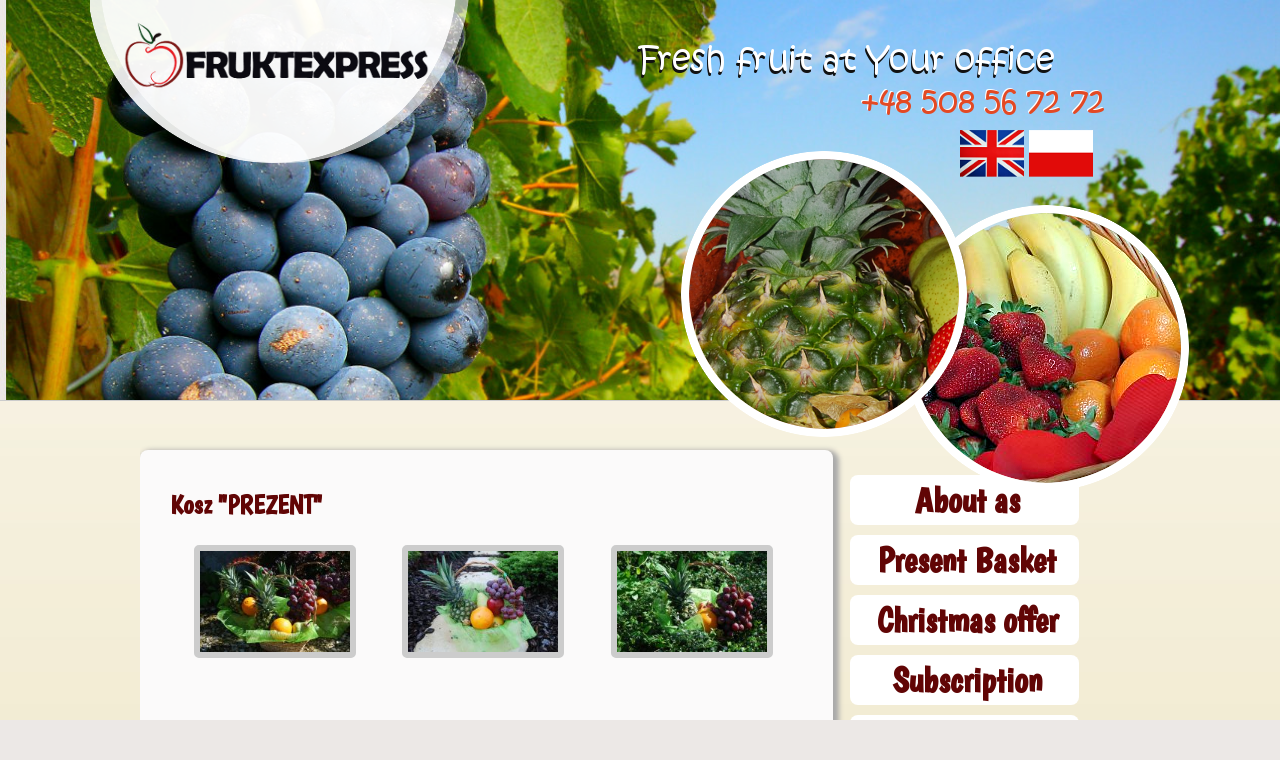

--- FILE ---
content_type: text/html; charset=utf-8
request_url: http://fruktexpress.waw.pl/eng/?kosz-prezent-,23
body_size: 2285
content:
<?xml version="1.0" encoding="utf-8"?>
<!DOCTYPE html PUBLIC "-//W3C//DTD XHTML 1.1//EN" "http://www.w3.org/TR/xhtml11/DTD/xhtml11.dtd">
<html xmlns="http://www.w3.org/1999/xhtml" xml:lang="pl">
<head>
  <title>Kosz &quot;PREZENT&quot; - Fruktexpress, kosze z owocami, kosze z prezentami dla firm.</title>
  <meta http-equiv="Content-Type" content="text/html; charset=utf-8" />
  <meta name="Language" content="pl" />
  <meta name="Description" content="" />
  <meta name="Keywords" content="" />
  <meta name="Generator" content="Quick.Cms" />

  <script type="text/javascript" src="plugins/jquery/jquery-1.4.min.js"></script>
  <script language="JavaScript" type="text/javascript" src="plugins/jquery/jquery.cycle.all.js"></script> 
<script language="JavaScript" type="text/javascript" src="script.js"></script> 

  
   <link href='http://fonts.googleapis.com/css?family=Archivo+Narrow:400,700&subset=latin,latin-ext' rel='stylesheet' type='text/css'>
   <link href='http://fonts.googleapis.com/css?family=Aguafina+Script&subset=latin,latin-ext' rel='stylesheet' type='text/css'>
   <link href='http://fonts.googleapis.com/css?family=Poller+One|Boogaloo|Bowlby+One|Passion+One' rel='stylesheet' type='text/css'>
   <link href='http://fonts.googleapis.com/css?family=Condiment|Glass+Antiqua|Allura|Courgette&subset=latin,latin-ext' rel='stylesheet' type='text/css'>
  <script type="text/javascript" src="core/common.js"></script>
  <script type="text/javascript" src="plugins/mlbox/mlbox.js"></script>
  <script type="text/javascript">
    <!--
    var cfBorderColor     = "#aeb7bb";
    var cfLangNoWord      = "Wypełnij poprawnie wymagane pola";
    var cfLangMail        = "Podaj poprawny e-mail";
    var cfWrongValue      = "Podaj poprawną wartość";
    var cfToSmallValue    = "Zbyt mała wartość";
    var cfTxtToShort      = "Zbyt mało tekstu";
    //-->
  </script>
  
  <script type="text/javascript">
    
 $(document).ready(function() {
    document.getElementById('slide').style.display='block';
    
      $('.slideshow').cycle({
		  fx: 'fade' // choose your transition type, ex: fade, scrollUp, shuffle, etc...
		
	 });
  });   
  
  /*$(document).ready(function() {
                    $(document.body).hide();
                    $(document.body).fadeIn(1000);
  });*/ 
 
  </script>

  <style type="text/css">@import "templates/default/style.css";</style></head>
<body>
<div class="skiplink"><a href="#content" accesskey="1">Pomiń nawigację</a></div>
<div id="slide_box">
      <div id="slide" class="slideshow"> 
 
	     <!--<img src="templates/default/img/banner1.jpg" /> 
        <img src="templates/default/img/banner2.jpg" /> -->
        
         
      </div> 
    </div> 
<div id="container">
  <div id="header">
   <div id="flags2">
         <div style="float:left"><a href="/eng/"><img src="templates/default/img/eng.png" /></a> </div>
         
         <div style="float:left;margin-left:5px;"><a href="../"><img src="templates/default/img/pol.png" /></a> </div>
              
    </div>
    
    <div id="head1">
      <div class="container">
        <!--<div id="menu1">
  
  <ul><li class="l1">
      <a href="?kosz-frukt-,21" >Kosz &quot;FRUKT&quot;</a>
      
    </li><li class="l2">
      <a href="?kosz-konferens-,22" >Kosz &quot;KONFERENS&quot;</a>
      
    </li><li class="lL">
      <a href="?kosz-prezent-,23" class="selected">Kosz &quot;PREZENT&quot;</a>
      
    </li></ul>
</div>-->
      </div>
    </div>
    <div id="head2">
      
       
      <div class="container">
      
       
         <div id="circle"></div> 
        
        <div id="logo">
          <!--<div id="title">-->
          <a href="./" tabindex="1"><img src="templates/default/img/logo.png" /></a>
          <!--<div id="slogan"></div>  -->
           
           <div class="banner_text"></div>
        </div>
        
         
        
         
      </div> 
      
    
    </div>
    <!--<div id="head3">
      <div class="container">
        <div id="menu2">
  
  <ul><li class="l1">
      <a href="./" >About as</a>
      
    </li><li class="l2">
      <a href="?present-basket,1" >Present Basket</a>
      
    </li><li class="l3">
      <a href="?christmas-offer,24" >Christmas offer</a>
      
    </li><li class="l4">
      <a href="?subscription,20" >Subscription</a>
      
    </li><li class="l5">
      <a href="?gallery,18" >Gallery</a>
      
    </li><li class="lL">
      <a href="?contact,2" >Contact</a>
      
    </li></ul>
</div>    
        
      </div>
    </div>  -->
    
    
    <!--<div id="banner">
  
    </div>  -->
  </div>
  
  
  
  <div id="body">
    <div class="container">
        
      <div id="gap"></div>
      
      <div id="start_content">
        <div id="page">
  <h1>Kosz &quot;PREZENT&quot;</h1>
  
  
  <ul class="imagesList" id="imagesList3"><li>
      <a href="files/fotka1.jpg" class="mlbox[pages]" title=""><img src="files/200/fotka1.jpg" alt="" /></a>
    </li><li>
      <a href="files/fotka10.jpg" class="mlbox[pages]" title=""><img src="files/200/fotka10.jpg" alt="" /></a>
    </li><li>
      <a href="files/fotka14.jpg" class="mlbox[pages]" title=""><img src="files/200/fotka14.jpg" alt="" /></a>
    </li><li>
      <a href="files/fotka18.jpg" class="mlbox[pages]" title=""><img src="files/200/fotka18.jpg" alt="" /></a>
    </li><li>
      <a href="files/fotka23.jpg" class="mlbox[pages]" title=""><img src="files/200/fotka23.jpg" alt="" /></a>
    </li><li>
      <a href="files/fotka26.jpg" class="mlbox[pages]" title=""><img src="files/200/fotka26.jpg" alt="" /></a>
    </li><li>
      <a href="files/fotka27.jpg" class="mlbox[pages]" title=""><img src="files/200/fotka27.jpg" alt="" /></a>
    </li><li>
      <a href="files/fotka28.jpg" class="mlbox[pages]" title=""><img src="files/200/fotka28.jpg" alt="" /></a>
    </li><li>
      <a href="files/fotka4.jpg" class="mlbox[pages]" title=""><img src="files/200/fotka4.jpg" alt="" /></a>
    </li><li>
      <a href="files/fott30.jpg" class="mlbox[pages]" title=""><img src="files/200/fott30.jpg" alt="" /></a>
    </li></ul>

  <div class="content" id="pageDescription"></div>
  
  
</div></div>
      
      <div id="start_right_win"> 
            <div id="menu_wrapper"><div id="menu2">
  
  <ul><li class="l1">
      <a href="./" >About as</a>
      
    </li><li class="l2">
      <a href="?present-basket,1" >Present Basket</a>
      
    </li><li class="l3">
      <a href="?christmas-offer,24" >Christmas offer</a>
      
    </li><li class="l4">
      <a href="?subscription,20" >Subscription</a>
      
    </li><li class="l5">
      <a href="?gallery,18" >Gallery</a>
      
    </li><li class="lL">
      <a href="?contact,2" >Contact</a>
      
    </li></ul>
</div>
            
<div style="position:relative;float:left;width:240px;text-align:center;margin-top:10px;">
<p><a href="?kosz-frukt-,21"><img src="frukt.png" width="200px" alt="" /></a></p>
<p><a href="?kosz-konferens-,22"><img src="konferens.png" width="200px" alt="" /></a></p>
<p><a href="?kosz-prezent-,23"><img src="prezent.png" width="200px" alt="" /></a></p>
</div>
       </div>
        
      </div>
      
    </div>
  </div>
  
  <div id="foot_menu">
 <div class="container"></div>
  </div>         
  
  <div id="zaufani">
       <div class="container">
       
       </div>
  
  </div>
  <div id="foot">
    
    <div class="container">
      <div id="copy">Copyright © 2013 <a href='http://fruktexpress.pl'>Fruktexpress</a>
      <br />design by <a href="http://neofusion.pl" target="_blan"><b>NeoFusion</b></a>
      <br/><b style="">Licznik odwiedzin: 7368</b>
      <br/><a href="http://opensolution.org/">CMS by Quick.Cms</a>
      </div>  
      
      
      <div class="foot" id="powered">
                              <span style="font-weight:bold;color:#610505;font-size:16px;"><i>"Zjedz w pracy jabłko, dzień minie gładko..."</i>  </span>
     
      <br /></div>
   
   
    
    </div>
  </div>
</div>
</body>
</html>


--- FILE ---
content_type: text/css
request_url: http://fruktexpress.waw.pl/eng/templates/default/style.css
body_size: 4364
content:
/*

Quick.Cms default stylesheet

*/

/* GLOBAL STYLES */

body,h1,h2,h3,h4,h5,h6,p,form,fieldset,img,ul{margin:0;padding:0;border:0;}

body,table{color:#7c3e00;font-size:0.9em;font-family:'Archivo Narrow',Verdana, Arial,  sans-serif;}



body{padding:0;/*background: #f2ebd2;*/text-align:center;color:#7c3e00;background:url('img/bg.jpg') top repeat-x #ece8e6;}



#slide_box{

      /*background:url('baner_01.jpg'); */

      float:left;

      height:400px;

      width:100%;

      /*margin-left:auto;

      

      margin-right:auto;    */

      }

.slideshow{float:left; height:400px; width:100%;border-bottom:1px solid #ccc;background: url('img/banner1.jpg') top no-repeat;background-size:cover;/*background-size:cover;*//*border-bottom:10px solid #979797;*/}        

.banner_text{position:absolute;left:540px;top:30px;width:490px; height:90px;background:url('img/telefon.png') no-repeat;}



#banner{float:left; height:313px; width:100%;background: url('img/banner1.jpg') top no-repeat;};



.input, select, textarea{padding:2px;border-width:1px;border-style:solid;font-size:1em;border-color:#aeb7bb #d8dbde #d8dbde #aeb7bb;font-family:Verdana}

.submit{padding:5px 14px;border-width:1px;border-style:solid;border-color:#abdc50 #62881c #62881c #abdc50;background:#77a422;color:#fff;font-weight:bold;font-size:1em;font-family:Verdana}

.submit:hover{background:#8abe27;cursor:pointer;}

* html .submit{padding:3px 1px !important;}

* html .input{height:28px;}

.form{background:#f3f3f3;border:1px solid #c8cccf;}

.form label{font-size:1em;color:#01476f;font-weight:bold;}

.hide{display:none;}



a{background-color:inherit;color:#ccc;text-decoration:underline;}

a:hover{background-color:inherit;color:#7c3e00;text-decoration:underline;}



.clear{clear:both;height:0px;font-size:0px;line-height:0px;}

.skiplink{position:absolute;top:-500px;left:0px;overflow:hidden;}

.left{text-align:left;}

.center{text-align:center;}

.right{text-align:right;}



#container{position:relative;width:100%;margin:0 auto;padding:0;margin-top:0px;}

/*#header{background:#002d41;}   */

#body, #foot{float:left;width:100%;margin:0 auto;padding:0;}

#head1, #head3, #head2{width:1000px;margin:0 auto;text-align:left;}

#body .container, #foot .container{width:1000px;margin:0 auto;text-align:left;}



/* HEADER WITH TOP MENU ABOVE LOGO */                                                         

/*#head1 .container{float:left;width:100%;height:30px;background:url('img/shade.png') no-repeat left bottom;}         */

#head1 .container{float:left;width:100%;height:0px;}  

/* MENU TOP 1 */

#menu1 ul{float:right;margin:8px 3px 0 0;list-style:none;}

#menu1 li{float:left;padding:0 5px 0 15px;}

#menu1 li a{float:left;padding-left:10px;font-size:1.083em;text-decoration:none;color:#778f99;background:url('img/dot.png') no-repeat 0 7px;}

#menu1 li a:hover, #menu1 .selected{text-decoration:underline;}



/* LOGO, HEADER BACKGROUND AND SLOGAN */

#head2{clear:both;} /* banner na ktorym znajduje sie logo*/

/*#head2 .container{height:140px;background:#016089 url('img/header_bg.jpg') no-repeat left bottom;} */

#head2 .container{float:left;height:0px;width:1000px;/*background:url('img/top.jpg') top no-repeat;*/} 

/*#logo{float:left;padding:30px 10px 10px 30px;} */

/*#logo{position:relative; top:-30px;left:20px;width:275px; height:80px;} */

#logo{position:absolute;margin-left:-50px; top:0px;margin-top:0px;padding-top:0px;background:none;height:33px;width:200px;z-index:1000;}

#logo #title{float:left;}

#logo #title a{color:#00283f;font:bold 3.917em 'Arial';text-transform:uppercase;text-decoration:none;}

#logo #title a span{color:#96cd30;background:inherit;}

#logo #title a strong{color:#f9f9f9;background:inherit;}

#logo #slogan{float:left;clear:left;padding:0 0 0 4px;background:inherit;color:#f9f9f9;font-size:1.167em;}



/* HEADER WITH TOP MENU BELOW LOGO - pasek menu*/

/*#head3{background:#002d41;}*/

/*#head3 .container{background:#014973 url('img/menu2_bg.png') repeat-x;overflow:hidden;height:43px;}     */

#head3 .container{overflow:hidden;height:43px;}     



/* MENU TOP 2 */

#menu_wrapper{/*position:absolute;*/padding-top:25px;top:0px;left:0px;padding-left:0px;margin-left:-15px;margin-top:-30px;height:500px;width:205px;}

#menu2 ul{float:left;font:bold 1.5em Boogaloo,'Archivo Narrow', Arial,Georgia,'Trebuchet MS';height:100%;margin:0;list-style:none;}

#menu2 li{float:left;padding:0;margin-top:10px;}

#menu2 li a{float:left;height:50px;padding:0px 0px 0 5px;color:#610505;background:#fff;border-radius:8px;/*width:95px;*/width:224px;padding-top:0px;margin-left:10px;line-height:50px;text-align:center;/*font-weight:bold;*/font-family:Boogaloo,'Archivo Narrow', verdana,'arial narrow',Garamond,calibri, Verdana, Arial, sans-serif;font-size:1.6em;text-decoration:none;}

/*#menu2 li a:hover, #menu2 .selected{background:#95cc2f url('img/menu2_bg_hover.png') repeat-x;color:#fff;}*/

#menu2 li a:hover{color:#999;}
#menu2 .selected, #menu2 a.selected:hover{color:#610505;background:#fff;border:3px solid #800707;border-radius:8px;}
 




/* BODY STYLES - LEFT AND RIGHT COLUMN */

/*#body{clear:both;margin:0;background:#5d6771;}

#body .container{background:#f9f9f9;overflow:hidden;} */

#body{clear:both;margin:0;/*background:#f1f1f1;*/}   /*tlo po bokach okienka g��wnego*/

#body .container{overflow:hidden;color:#7c3e00;/*border-right:1px solid #ccc;*//*background:#fff;*/}   /*okienko z tekstem na stronie





/* LEFT COLUMN STYLES */

#column{float:left;width:270px;padding:10px 0;}

#column .type{margin-top:25px;padding:7px 0 7px 10px;color:#fff;font-size:1.75em;letter-spacing:1px;background:#8cc128 url('img/menu3_bg.png') repeat-x;border:0;}

#menu3, #menu4{padding:0 20px 10px;}

#column #menu4 .type{background:#01476e url('img/menu4_bg.png') repeat-x;}



/* LEFT MENU */

#menu3 ul, #menu4 ul{padding:15px 0;list-style:none;background:#fff url('img/menu3_items_bg.png') repeat-x left bottom;border-bottom:2px solid #8cc128;}

#menu4 ul{border-bottom:2px solid #01476e;}

#menu3 li, #menu4 li{padding:4px 0 4px 15px;background:url('img/menu3_arrow.png') no-repeat 13px 12px;}

#menu3 a, #menu4 a{display:block;width:87%;padding:2px 2% 4px 7%;color:#002d41;font-size:1.083em;background:none;}

#menu3 a:hover, #menu4 a:hover, #menu3 .sub1 a:hover, #menu4 .sub1 a:hover{color:#598600;background:none;}

#menu3 .selected, #menu4 .selected{color:#598600;background:none;}



#menu3 .sub1, #menu4 .sub1{margin:0;padding:0;border:0;background:none;}

#menu3 .sub1 li, #menu4 .sub1 li{padding:2px 0 2px 24px;background:url('img/circle.png') no-repeat 11px 10px;}

#menu3 .sub1 a, #menu4 .sub1 a{display:block;width:100%;padding:2px 0;}


#flags2{position:absolute;width:200px; height:80px; top:130px;margin-left:960px;z-index:3000;}
#gap{margin:0 auto;width:892px; height:50px; margin-top:10px;margin-bottom:10px;}
#circle{position:absolute;width:510px; height:342px; top:150px;margin-left:540px;background:url('img/kolka.png') top no-repeat;}
/* RIGHT COLUMN STYLES */

#content{float:left;min-height:220px;width:313px;margin-top:10px;padding:0px 20px 30px 20px;/*margin:2px 0px 2px 0px;*//*background:url('img/body_bg.jpg') top #fff;*/border-radius:10px;}

#start_content{float:left;font-size:0.9em;/*font-weight:bold;*//*color:#7c3e00;*/color:#444;background:/*url('img/body_bg.jpg') top no-repeat*/ #fbfafa;font-family:Courgette,Allura,Verdana, Arial;min-height:350px;margin-right:18px; margin-bottom:15px;margin-top:-20px;width:673px;padding:0px 10px 30px 10px;/*border:2px solid #860407;*/border-radius:8px; box-shadow: 3px 3px 5px 3px #aaa;font-family:verdana;}
#produkcja_content{float:right;font-size:1.0em;/*font-weight:bold;*//*color:#7c3e00;*/color:#444;background:url('img/produkcja.jpg') 40px 50px no-repeat #f1ebd2;font-family:Courgette,Allura,Verdana, Arial;min-height:800px;margin-right:18px; margin-bottom:15px;width:653px;padding:0px 10px 30px 10px;border:2px solid #860407;border-radius:8px; box-shadow: 3px 3px 5px 3px #aaa;}



#default_content{float:left;font-size:0.85em;font-family:Verdana, Arial;width:920px;min-height:275px;padding:20px 20px 30px 20px;/*margin:2px 0px 2px 0px;*//*background:#dde5d5;*/background:#fff;/*#f1f1f1;*/opacity:0.8;border-radius:1px;}



* html #content{width:750px;}

* html #page{width:100%;}

#page{position:relative;width:94%;margin:0 auto;text-align:left;}



#right_win{float:right;min-height:100%;width:570px;min-height:295px;background:url('img/obrazek.jpg') top no-repeat #fff;margin-left:10px;padding:0px 0px 0px 0px;text-align:center;/*margin:2px 0px 0px 0px;*/}

#start_right_win{float:right;color:#fff;margin-right:5px;min-height:508px;width:280px;/*background:url('img/menu_bg.jpg') left no-repeat;*/padding:0px 0px 0px 0px;text-align:left;/*margin:2px 0px 0px 0px;*/}
#kontakt_right_win{float:left;color:#fff;min-height:351px;width:374px;/*background:url('img/fotka.jpg') top no-repeat */background:#333;padding:0px 0px 0px 0px;text-align:left;/*margin:2px 0px 0px 0px;*/}



.righttext{float:left;padding-left:5px;padding-bottom:5px;margin:0 0 15px;font-family:Verdana, Arial;color:#000;font-size:1.70em;text-align:left;font-weight:bolder;height:25px;width:200px;border-bottom:2px solid #d92c28;}

.rightlogo{float:left;margin-top:10px;text-align:right;width:223px;}

.rightimage{float:left;width:179px;padding-top:10px;}

.rightimage img {width:179px;}

/* PAGE TITLE */

#page h1{margin:10px 0 15px;padding-left:0px;padding-top:30px;background:inherit;/*color:#054ca8;*/color:#610505;font-size:2.0em;font-weight:bold;/*border-bottom:1px solid #888;*/font-family:Boogaloo,'Archivo Narrow', verdana,Arial,Georgia,Verdana, Arial, sans-serif;}



/* NAVIGATION PATH - TREE */

#page h4{position:absolute;top:-25px;padding:2px 0;color:#a6aeb3;background:inherit;font-size:1em;}

#page h4 a{background-color:inherit;color:#a6aeb3;text-decoration:none;font-weight:normal;}

#page h4 a:hover{text-decoration:underline;}

*:first-child+html #page h4{top:-5px;} /* IE 7 hack */

* html #page h4{top:-5px;} /* IE 6 hack */



/* PAGE CONTENT */

#page div.content{padding-top:5px;font-size:1.083em;line-height:1.5em;}

#page div.content ul, .subpagesList li ol{margin:0 0 0 30px;padding:0;}

#page div.content li{margin:8px 0;padding:0;border-left:0;}



#page .tS{float:right;margin:17px 0 3px;}

#page .tS div{display:inline;}

#page .tS a{margin:0 4px;text-decoration:none;background:inherit;color:#01476f;font-weight:bold;font-family:verdana,Arial;}

#page .tS a:hover{color:#598601;background:inherit;}

#page .tS0{font-size:0.917em;}

#page .tS1{font-size:1.083em;}

#page .tS2{font-size:1.333em;}



.pages{padding:8px 0;text-align:right;font-size:1.083em;}

.pages ul, .pages li{display:inline;}

.pages li{padding:0 2px;}

.pages a, .pages strong{padding:0 1px;font-size:1.083em;}



/* IMAGES STYLES */

.imagesList{list-style:none;}

.imagesList li{margin:0 0 15px 0;background:inherit;color:#5d6771;text-align:center;}

.imagesList li div{text-align:center;}

.subpagesList li img, .imagesList li img{/*padding:1px;*/border:6px solid #ccc;border-radius:5px;}

.subpagesList li img:hover, .imagesList li img:hover{border-color:#ddd;}



#imagesList1{float:left;margin:9px 20px 0 0;}

#imagesList2{clear:right;float:right;margin:8px 0 0 15px;}



#imagesList3{float:left;margin:10px 0 0 0;width:100%;}

#imagesList3 li {width:33%; float:left;height:200px;}

#imagesList3 img {max-width:150px;max-height:150px;}



 

 /*#imagesList1{margin: 10px 0px 0 200px;}

#imagesList2{clear: right;float: right;}

.imagesList{list-style:none;}

.imagesList li{float: right;height: 130px;width: 140px;color: #FFFFFF;font-size: 0.917em;text-align: center;}

.imagesList li img{border:2px solid #dcdac9;}

.imagesList li div{text-align:center;}

 */

 

/* FILES LIST STYLES */

#filesList{width:100%;float:left;margin:15px 0 5px;list-style:none;vertical-align:middle;border-left:2px solid #c8cccf;}

#filesList li{width:100%;float:left;clear:left;margin:5px 0 5px 10px;padding-left:10px;}

#filesList li a{color:#598601;background:inherit;}

#filesList li a:hover{color:#01476f;background:inherit;}

#filesList img{margin:0 8px 0 0;vertical-align:middle;}

#filesList em{padding-left:2px;background:inherit;color:#5d6771;background:inherit;}



/* SUB PAGES LIST STYLES */

.subpagesList{float:left;width:100%;margin:7px 0;list-style:none;}

.subpagesList li{clear:left;float:left;width:96%;margin:0px 0;padding:13px 2%;/*background:#55595F;*/}

* html .subpagesList li{width:100%;}

.subpagesList li .photo{float:left;margin:0 18px 5px 0;}

.subpagesList li h2{padding-bottom:10px;}

.subpagesList li h2, .subpagesList li h2 a{color:#fff;font-size:1.05em;font-weight:bold;font-family:arial;background:none;}

.subpagesList li h2 a:hover{color:#333;background:none;}

.subpagesList li div.description{font-weight:normal;font-size:1em;line-height:1.4em;}

.subpagesList li ul, .subpagesList li ol{float:left;width:100%;margin:5px 0 0 30px;padding:0;}

.subpagesList li li{padding:0;border-left:0;background:none;}

.subpagesList li ul{list-style:disc;}

.subpagesList li ol{list-style:decimal;}



/* OPTIONS LINK */

#options{clear:both;float:right;width:100%;margin:10px 10px;background:inherit;color:#7f7f66;font-size:1em;text-align:right;}

#options a{padding:0 10px 0;color:#01476f;background:inherit;}

#options a:hover{color:#598601;background:inherit;}

#options .back, #options .print{float:right;}

#options .print a{border-left:2px solid #c8cccf;}



.message{padding:50px 0;text-align:center;}

.message h3{background:inherit;color:#cc0000;font-weight:normal;font-size:2.4em;}



/* FOOTER - SITE AND SCRIPT COPYRIGHTS STYLES */
#zaufani{clear:both;height:10px;color:#eee;font-size:1.0em;border-top:1px solid #ccc;background:#f4f4f4;} /*stopka*/
#zaufani .container{width:1000px;height:20px;margin:0 auto;padding:20px 0 0 0;/*background:url('img/loga.jpg') 50% 60% no-repeat;*/overflow:hidden;/*border-bottom:1px solid #333;*/}



#foot{clear:both;height:108px;color:#eee;font-size:1.0em;border-top:1px solid #ccc;background:#a1a1a1;} /*stopka*/

#foot .container{width:1000px;height:80px;margin:0 auto;padding:20px 0 0 0;overflow:hidden;/*border-bottom:1px solid #333;*/}

#foot_menu .container{width:729px; font-size:1.0em;height:0px;margin:0 auto;padding:15px 0;padding-left:270px;top no-repeat;overflow:hidden;/*border-bottom:1px solid #333;*/}



#foot_menu2 .container{width:730px; height:0px;margin:0 auto;padding:30px 0;font-size:10px;padding-left:270px;background:url('img/footer.jpg') top no-repeat;overflow:hidden;/*border-bottom:1px solid #333;*/}



#foot a{background:inherit;color:#eee;text-decoration:none;}

#foot a:hover{color:#eee;background:inherit;}



#copy{float:left;padding:0 40px;width:300px;}

.foot{float:right;padding:0 40px;margin-top:0px;margin-right:0px;width:400px;}



@media print{

  /* PRINT STYLES */

  body{margin:1cm 0;background:#fff;color:#000;}

  #container{width:16cm;height:auto;background:#fff;}



  #head2 .container, #head2{height:auto;}

  #logo{padding:0 0 0.2cm;}

  #logo #title{padding:0;}

  #logo #title a span, #logo #title a, #logo #slogan, #logo #title a strong, #logo #title a span{color:#000;background:inherit;}



  .subpagesList li img, .imagesList li img, .subpagesList li img:hover, .imagesList li img:hover{border:1px solid #444;}

  #header .container, #body .container, #foot .container, #content{background:#fff;float:none;width:16cm;padding:0;margin:0;}

  #column, #head1, #head3, #back, #page .tS{display:none;}

  a, #head2, #logo h2, #page h1, #foot, .subpagesList li, #page h3, #filesList em, .imagesList li, .form label, table, .message h3{background:inherit;color:#000 !important;}

  .submit{border-color:#808080;background:#d4d0c8;color:#000;}

}



/* PLUGINS */



--- FILE ---
content_type: application/javascript
request_url: http://fruktexpress.waw.pl/eng/script.js
body_size: 429
content:
$(window).load(function() {
    $('#top, #container').fadeIn(500);

  
 //Zmiana bannera
 $.changeBanner(2);
    
    /*$('html, body').animate({
      scrollTop: $("#finderbox").offset().top-20
    }, 0); */
 
});



$.changeBanner = function(nr){
      $(".slideshow").delay(3000).fadeTo(1200, 0.3, function(){
       
       //var val = parseInt($('.page_image_portfolio').data('last'));
      if(nr<=2){
        $(this).css("background-image", "url(templates/default/img/banner"+nr+".jpg)"); 
           nr++;
      } 
      else{
        $(this).css("background-image", "url(templates/default/img/banner1.jpg)"); 
        nr=2;
      }
      /*$('.page_image_portfolio').data('last', val);  */
      $.changeBanner(nr);
   }).fadeTo(1200, 1);
      
}

--- FILE ---
content_type: application/javascript
request_url: http://fruktexpress.waw.pl/eng/core/common.js
body_size: 1029
content:
/*
* Common JS scripts
*/

function gEBI( objId ){
  return document.getElementById( objId );
}

function createCookie( sName, sValue, iDays ){
  sValue = escape( sValue );
  if( iDays ){
    var oDate = new Date();
    oDate.setTime( oDate.getTime() + ( iDays*24*60*60*1000 ) );
    var sExpires = "; expires="+oDate.toGMTString();
  }
  else
    var sExpires = "";
  document.cookie = sName+"="+sValue+sExpires+"; path=/";
}

function throwCookie( sName ){
  var sNameEQ = sName + "=";
  var aCookies = document.cookie.split( ';' );
  for( var i=0; i < aCookies.length; i++ ){
    var c = aCookies[i];
    while( c.charAt(0) == ' ' )
      c = c.substring( 1, c.length );
    if( c.indexOf( sNameEQ ) == 0 )
      return c.substring( sNameEQ.length, c.length );
  }
  return null;
}

function delCookie( sName ){
  createCookie( sName, "", -1 );
}

function isset( sVar ){
  return( typeof( window[sVar] ) != 'undefined' );
}

_bUa=navigator.userAgent.toLowerCase();
_bOp=(_bUa.indexOf("opera")!=-1?true:false);
_bIe=(_bUa.indexOf("msie")!=-1&&!_bOp?true:false);
_bIe4=(_bIe&&(_bUa.indexOf("msie 2.")!=-1||_bUa.indexOf("msie 3.")!=-1||_bUa.indexOf("msie 4.")!=-1)&&!_bOp?true:false)
isIe=function(){return _bIe;}
isOldIe=function(){return _bIe4;}
var olArray=[];

function AddOnload( f ){
  if( isIe() && isOldIe() ){
    window.onload = ReadOnload;
    olArray[olArray.length] = f;
  }
  else if( window.onload ){
    if( window.onload != ReadOnload ){
      olArray[0] = window.onload;
      window.onload = ReadOnload;
    }
    olArray[olArray.length] = f;
  }
  else
    window.onload=f;
}
function ReadOnload(){
  for( var i=0; i < olArray.length; i++ ){
    olArray[i]();
  }
}

function txtSize( iSize ){
  var aSizes = Array( '0.917em', '', '1.333em' );
  var aChange = Array( 'pageDescription', '.description' );
  var aSizesDefault = Array( '1.083em', '1em' );
  for( var i = 0; i < aChange.length; i++ ){
    if( !aSizes[iSize] )
      iSize = 1;
    if( aChange[i].indexOf( '.' ) == 0 ){
      aChange[i] = aChange[i].substr( 1 );
      aElement = gEBI( 'content' ).getElementsByTagName( 'div' );
      for( var j = 0; j < aElement.length; j++ ){
        if( aElement[j].className == aChange[i] )
          aElement[j].style.fontSize = ( iSize != 1 ) ? aSizes[iSize] : aSizesDefault[i];
      }
    }
    else if( gEBI( aChange[i] ) ){
      gEBI( aChange[i] ).style.fontSize = ( iSize != 1 ) ? aSizes[iSize] : aSizesDefault[i];
    }
    else if( gEBI( 'content' ).getElementsByTagName( aChange[i] ) ){
      aElement = gEBI( 'content' ).getElementsByTagName( aChange[i] );
      for( var j = 0; j < aElement.length; j++ ){
        aElement[j].style.fontSize = ( iSize != 1 ) ? aSizes[iSize] : aSizesDefault[i];
      }
    }
  }
}

/* PLUGINS */